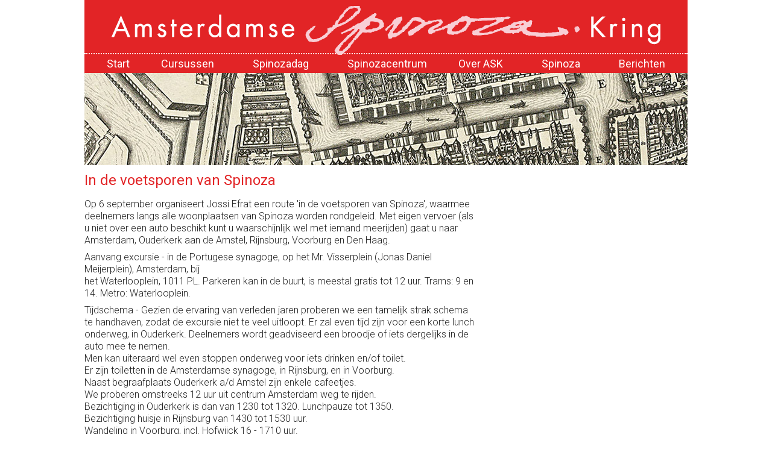

--- FILE ---
content_type: text/html; charset=utf-8
request_url: https://amsterdamsespinozakring.nl/archief/798-in-de-voetsporen-van-spinoza
body_size: 6010
content:
<!DOCTYPE html>
<html xmlns="http://www.w3.org/1999/html5" xml:lang="nl-nl" lang="nl-nl" dir="ltr" >
<!-- 
Site ontworpen en gerealiseerd door TastyMouse, www.tastymouse.com
-->
<head>
<meta charset="utf-8">
	<meta name="description" content="De Amsterdamse Spinoza Kring wil Benedict de Spinoza promoten als Boegbeeld van Amsterdam vanwege zijn filosofie die juist in onze tijd nog uiterst actueel is.">
	<meta name="generator" content="Joomla! - Open Source Content Management">
	<title>In de voetsporen van Spinoza - Amsterdamse Spinoza Kring</title>
	<link href="/templates/ask-4/favicon.ico" rel="icon" type="image/vnd.microsoft.icon">
<link href="/media/plg_system_jcemediabox/css/jcemediabox.min.css?7d30aa8b30a57b85d658fcd54426884a" rel="stylesheet">
	<link href="/media/plg_system_jcepro/site/css/content.min.css?86aa0286b6232c4a5b58f892ce080277" rel="stylesheet">
	<link href="/modules/mod_maximenuck/themes/custom/css/maximenuck_maximenuck200.css" rel="stylesheet">
<script type="application/json" class="joomla-script-options new">{"system.paths":{"root":"","rootFull":"https:\/\/amsterdamsespinozakring.nl\/","base":"","baseFull":"https:\/\/amsterdamsespinozakring.nl\/"},"csrf.token":"d70b32365e9046fdf8d5076b06c80d23"}</script>
	<script src="/media/system/js/core.min.js?a3d8f8"></script>
	<script src="/media/vendor/webcomponentsjs/js/webcomponents-bundle.min.js?2.8.0" nomodule defer></script>
	<script src="/media/system/js/joomla-hidden-mail.min.js?80d9c7" type="module"></script>
	<script src="/media/vendor/jquery/js/jquery.min.js?3.7.1"></script>
	<script src="/media/legacy/js/jquery-noconflict.min.js?504da4"></script>
	<script src="/media/mod_menu/js/menu.min.js?2b6343" type="module"></script>
	<script src="/media/plg_system_jcemediabox/js/jcemediabox.min.js?7d30aa8b30a57b85d658fcd54426884a"></script>
	<script src="/modules/mod_maximenuck/assets/maximenuck.min.js?ver=10.1.11"></script>
	<script type="application/ld+json">{"@context":"https://schema.org","@graph":[{"@type":"Organization","@id":"https://amsterdamsespinozakring.nl/#/schema/Organization/base","name":"Amsterdamse Spinoza Kring","url":"https://amsterdamsespinozakring.nl/"},{"@type":"WebSite","@id":"https://amsterdamsespinozakring.nl/#/schema/WebSite/base","url":"https://amsterdamsespinozakring.nl/","name":"Amsterdamse Spinoza Kring","publisher":{"@id":"https://amsterdamsespinozakring.nl/#/schema/Organization/base"}},{"@type":"WebPage","@id":"https://amsterdamsespinozakring.nl/#/schema/WebPage/base","url":"https://amsterdamsespinozakring.nl/archief/798-in-de-voetsporen-van-spinoza","name":"In de voetsporen van Spinoza - Amsterdamse Spinoza Kring","description":"De Amsterdamse Spinoza Kring wil Benedict de Spinoza promoten als Boegbeeld van Amsterdam vanwege zijn filosofie die juist in onze tijd nog uiterst actueel is.","isPartOf":{"@id":"https://amsterdamsespinozakring.nl/#/schema/WebSite/base"},"about":{"@id":"https://amsterdamsespinozakring.nl/#/schema/Organization/base"},"inLanguage":"nl-NL"},{"@type":"Article","@id":"https://amsterdamsespinozakring.nl/#/schema/com_content/article/798","name":"In de voetsporen van Spinoza","headline":"In de voetsporen van Spinoza","inLanguage":"nl-NL","isPartOf":{"@id":"https://amsterdamsespinozakring.nl/#/schema/WebPage/base"}}]}</script>
	<script>jQuery(document).ready(function(){WfMediabox.init({"base":"\/","theme":"standard","width":"","height":"","lightbox":0,"shadowbox":0,"icons":1,"overlay":1,"overlay_opacity":0.8,"overlay_color":"#000000","transition_speed":500,"close":2,"labels":{"close":"PLG_SYSTEM_JCEMEDIABOX_LABEL_CLOSE","next":"PLG_SYSTEM_JCEMEDIABOX_LABEL_NEXT","previous":"PLG_SYSTEM_JCEMEDIABOX_LABEL_PREVIOUS","cancel":"PLG_SYSTEM_JCEMEDIABOX_LABEL_CANCEL","numbers":"PLG_SYSTEM_JCEMEDIABOX_LABEL_NUMBERS","numbers_count":"PLG_SYSTEM_JCEMEDIABOX_LABEL_NUMBERS_COUNT","download":"PLG_SYSTEM_JCEMEDIABOX_LABEL_DOWNLOAD"},"swipe":true,"expand_on_click":true});});</script>
	<script>jQuery(document).ready(function(){new Maximenuck('#maximenuck200', {fxtransition : 'linear',dureeIn : 0,dureeOut : 500,menuID : 'maximenuck200',testoverflow : '0',orientation : 'horizontal',behavior : 'mouseover',opentype : 'open',fxdirection : 'normal',directionoffset1 : '30',directionoffset2 : '30',showactivesubitems : '0',ismobile : 0,menuposition : '0',effecttype : 'dropdown',topfixedeffect : '1',topfixedoffset : '',topfixedoffsetboth : '0',clickclose : '0',closeclickoutside : '0',clicktoggler : '0',fxduration : 500});});</script>

<meta name="viewport" content="width=device-width, initial-scale=1.0">
<link href="https://fonts.googleapis.com/css?family=Roboto:300,400" rel="stylesheet">
<link rel="stylesheet" href="/templates/ask-4/css/template.css" type="text/css" />
<link rel="stylesheet" href="/templates/ask-4/css/menu.css" type="text/css" />
</head>

<body>
<div id="centreren">
<div id="kop">
<div class="moduletable ">
        
<div id="mod-custom20" class="mod-custom custom">
    <p><a href="/../"><img src="/images/lay-out/ASK-logo-910.png" width="910" height="81" alt="ASK logo" /></a></p></div>
</div>
 
</div> <!--kop-->
<div id="subkop1">
<div class="moduletable ">
        <!-- debut Maximenu CK -->
	<div class="maximenuckh ltr" id="maximenuck200" style="z-index:10;">
			<label for="maximenuck200-maximenumobiletogglerck" class="maximenumobiletogglericonck" style="display:none;">&#x2261;</label><a href="#" class="maximenuck-toggler-anchor" aria-label="Open menu" >Open menu</a><input id="maximenuck200-maximenumobiletogglerck" class="maximenumobiletogglerck" type="checkbox" style="display:none;"/>			<ul class=" maximenuck">
				<li data-level="1" class="maximenuck item21 first level1 " style="z-index : 12000;" ><a  data-hover="Start" class="maximenuck " href="/" data-align="top"><span class="titreck"  data-hover="Start"><span class="titreck-text"><span class="titreck-title">Start</span></span></span></a>
		</li><li data-level="1" class="maximenuck item36 parent level1 " style="z-index : 11999;" ><a aria-haspopup="true"  data-hover="Cursussen" class="maximenuck " href="/cursussen" data-align="top"><span class="titreck"  data-hover="Cursussen"><span class="titreck-text"><span class="titreck-title">Cursussen</span></span></span></a>
	<div class="floatck" style=""><div class="maxidrop-main" style=""><div class="maximenuck2 first " >
	<ul class="maximenuck2"><li data-level="2" class="maximenuck item638 first level2 " style="z-index : 11998;" ><a  data-hover="Cursussen" class="maximenuck " href="/cursussen/overzicht" data-align="top"><span class="titreck"  data-hover="Cursussen"><span class="titreck-text"><span class="titreck-title">Cursussen</span></span></span></a>
		</li><li data-level="2" class="maximenuck item37 level2 " style="z-index : 11997;" ><a  data-hover="Introductiecursus" class="maximenuck " href="/cursussen/introductiecursus" data-align="top"><span class="titreck"  data-hover="Introductiecursus"><span class="titreck-text"><span class="titreck-title">Introductiecursus</span></span></span></a>
		</li><li data-level="2" class="maximenuck item38 level2 " style="z-index : 11996;" ><a  data-hover="Studiegroepen" class="maximenuck " href="/cursussen/studiegroepen" data-align="top"><span class="titreck"  data-hover="Studiegroepen"><span class="titreck-text"><span class="titreck-title">Studiegroepen</span></span></span></a>
		</li><li data-level="2" class="maximenuck item543 last level2 " style="z-index : 11995;" ><a  data-hover="Docenten en begeleiders" class="maximenuck " href="/cursussen/docenten-en-begeleiders" data-align="top"><span class="titreck"  data-hover="Docenten en begeleiders"><span class="titreck-text"><span class="titreck-title">Docenten en begeleiders</span></span></span></a>
	</li>
	</ul>
	</div></div></div>
	</li><li data-level="1" class="maximenuck item58 parent level1 " style="z-index : 11994;" ><a aria-haspopup="true"  data-hover="Spinozadag" class="maximenuck " href="/spinozadag" data-align="top"><span class="titreck"  data-hover="Spinozadag"><span class="titreck-text"><span class="titreck-title">Spinozadag</span></span></span></a>
	<div class="floatck" style=""><div class="maxidrop-main" style=""><div class="maximenuck2 first " >
	<ul class="maximenuck2"><li data-level="2" class="maximenuck item1987 first level2 " style="z-index : 11993;" ><a  data-hover="2025" class="maximenuck " href="/spinozadag/2025" data-align="top"><span class="titreck"  data-hover="2025"><span class="titreck-text"><span class="titreck-title">2025</span></span></span></a>
		</li><li data-level="2" class="maximenuck item1872 level2 " style="z-index : 11992;" ><a  data-hover="2024" class="maximenuck " href="/spinozadag/2024" data-align="top"><span class="titreck"  data-hover="2024"><span class="titreck-text"><span class="titreck-title">2024</span></span></span></a>
		</li><li data-level="2" class="maximenuck item1783 level2 " style="z-index : 11991;" ><a  data-hover="2023" class="maximenuck " href="/spinozadag/2023" data-align="top"><span class="titreck"  data-hover="2023"><span class="titreck-text"><span class="titreck-title">2023</span></span></span></a>
		</li><li data-level="2" class="maximenuck item1557 level2 " style="z-index : 11990;" ><a  data-hover="2022" class="maximenuck " href="/spinozadag/2022" data-align="top"><span class="titreck"  data-hover="2022"><span class="titreck-text"><span class="titreck-title">2022</span></span></span></a>
		</li><li data-level="2" class="maximenuck item1356 level2 " style="z-index : 11989;" ><a  data-hover="2021" class="maximenuck " href="/spinozadag/2021" data-align="top"><span class="titreck"  data-hover="2021"><span class="titreck-text"><span class="titreck-title">2021</span></span></span></a>
		</li><li data-level="2" class="maximenuck item1178 level2 " style="z-index : 11988;" ><a  data-hover="2020" class="maximenuck " href="/spinozadag/2020" data-align="top"><span class="titreck"  data-hover="2020"><span class="titreck-text"><span class="titreck-title">2020</span></span></span></a>
		</li><li data-level="2" class="maximenuck item1037 level2 " style="z-index : 11987;" ><a  data-hover="2019" class="maximenuck " href="/spinozadag/2019" data-align="top"><span class="titreck"  data-hover="2019"><span class="titreck-text"><span class="titreck-title">2019</span></span></span></a>
		</li><li data-level="2" class="maximenuck item829 level2 " style="z-index : 11986;" ><a  data-hover="2018" class="maximenuck " href="/spinozadag/2018" data-align="top"><span class="titreck"  data-hover="2018"><span class="titreck-text"><span class="titreck-title">2018</span></span></span></a>
		</li><li data-level="2" class="maximenuck item542 level2 " style="z-index : 11985;" ><a  data-hover="2017" class="maximenuck " href="/spinozadag/spinozadag-2017" data-align="top"><span class="titreck"  data-hover="2017"><span class="titreck-text"><span class="titreck-title">2017</span></span></span></a>
		</li><li data-level="2" class="maximenuck item437 level2 " style="z-index : 11984;" ><a  data-hover="2016" class="maximenuck " href="/spinozadag/spinozadag-2016" data-align="top"><span class="titreck"  data-hover="2016"><span class="titreck-text"><span class="titreck-title">2016</span></span></span></a>
		</li><li data-level="2" class="maximenuck item535 level2 " style="z-index : 11983;" ><a  data-hover="2015" class="maximenuck " href="/spinozadag/spinozadag-2015" data-align="top"><span class="titreck"  data-hover="2015"><span class="titreck-text"><span class="titreck-title">2015</span></span></span></a>
		</li><li data-level="2" class="maximenuck item534 level2 " style="z-index : 11982;" ><a  data-hover="2014" class="maximenuck " href="/spinozadag/spinozadag-2014" data-align="top"><span class="titreck"  data-hover="2014"><span class="titreck-text"><span class="titreck-title">2014</span></span></span></a>
		</li><li data-level="2" class="maximenuck item536 level2 " style="z-index : 11981;" ><a  data-hover="2013" class="maximenuck " href="/spinozadag/spinozadag-2013" data-align="top"><span class="titreck"  data-hover="2013"><span class="titreck-text"><span class="titreck-title">2013</span></span></span></a>
		</li><li data-level="2" class="maximenuck item537 level2 " style="z-index : 11980;" ><a  data-hover="2012" class="maximenuck " href="/spinozadag/spinozadag-2012" data-align="top"><span class="titreck"  data-hover="2012"><span class="titreck-text"><span class="titreck-title">2012</span></span></span></a>
		</li><li data-level="2" class="maximenuck item538 level2 " style="z-index : 11979;" ><a  data-hover="2011" class="maximenuck " href="/spinozadag/spinozadag-2011" data-align="top"><span class="titreck"  data-hover="2011"><span class="titreck-text"><span class="titreck-title">2011</span></span></span></a>
		</li><li data-level="2" class="maximenuck item539 level2 " style="z-index : 11978;" ><a  data-hover="2010" class="maximenuck " href="/spinozadag/spinozadag-2010" data-align="top"><span class="titreck"  data-hover="2010"><span class="titreck-text"><span class="titreck-title">2010</span></span></span></a>
		</li><li data-level="2" class="maximenuck item540 level2 " style="z-index : 11977;" ><a  data-hover="2009" class="maximenuck " href="/spinozadag/spinozadag-2009" data-align="top"><span class="titreck"  data-hover="2009"><span class="titreck-text"><span class="titreck-title">2009</span></span></span></a>
		</li><li data-level="2" class="maximenuck item541 last level2 " style="z-index : 11976;" ><a  data-hover="2008" class="maximenuck " href="/spinozadag/spinozadag-2019" data-align="top"><span class="titreck"  data-hover="2008"><span class="titreck-text"><span class="titreck-title">2008</span></span></span></a>
	</li>
	</ul>
	</div></div></div>
	</li><li data-level="1" class="maximenuck item39 level1 " style="z-index : 11975;" ><a  data-hover="Spinozacentrum" class="maximenuck " href="/spinozacentrum" data-align="top"><span class="titreck"  data-hover="Spinozacentrum"><span class="titreck-text"><span class="titreck-title">Spinozacentrum</span></span></span></a>
		</li><li data-level="1" class="maximenuck item22 parent level1 " style="z-index : 11974;" ><a aria-haspopup="true"  data-hover="Over ASK" class="maximenuck " href="/over-ask" data-align="top"><span class="titreck"  data-hover="Over ASK"><span class="titreck-text"><span class="titreck-title">Over ASK</span></span></span></a>
	<div class="floatck" style=""><div class="maxidrop-main" style=""><div class="maximenuck2 first " >
	<ul class="maximenuck2"><li data-level="2" class="maximenuck item643 first level2 " style="z-index : 11973;" ><a  data-hover="Over ASK" class="maximenuck " href="/over-ask/over-ask-2" data-align="top"><span class="titreck"  data-hover="Over ASK"><span class="titreck-text"><span class="titreck-title">Over ASK</span></span></span></a>
		</li><li data-level="2" class="maximenuck item828 level2 " style="z-index : 11972;" ><a  data-hover="Word vriend" class="maximenuck " href="/over-ask/word-vriend" data-align="top"><span class="titreck"  data-hover="Word vriend"><span class="titreck-text"><span class="titreck-title">Word vriend</span></span></span></a>
		</li><li data-level="2" class="maximenuck item34 level2 " style="z-index : 11971;" ><a  data-hover="Donaties" class="maximenuck " href="/over-ask/donaties" data-align="top"><span class="titreck"  data-hover="Donaties"><span class="titreck-text"><span class="titreck-title">Donaties</span></span></span></a>
		</li><li data-level="2" class="maximenuck item186 last level2 " style="z-index : 11970;" ><a  data-hover="ANBI" class="maximenuck " href="/over-ask/anbi" data-align="top"><span class="titreck"  data-hover="ANBI"><span class="titreck-text"><span class="titreck-title">ANBI</span></span></span></a>
	</li>
	</ul>
	</div></div></div>
	</li><li data-level="1" class="maximenuck item23 parent level1 " style="z-index : 11969;" ><a aria-haspopup="true"  data-hover="Spinoza" class="maximenuck " href="/spinoza" data-align="top"><span class="titreck"  data-hover="Spinoza"><span class="titreck-text"><span class="titreck-title">Spinoza</span></span></span></a>
	<div class="floatck" style=""><div class="maxidrop-main" style=""><div class="maximenuck2 first " >
	<ul class="maximenuck2"><li data-level="2" class="maximenuck item644 first level2 " style="z-index : 11968;" ><a  data-hover="Spinoza" class="maximenuck " href="/spinoza/spinoza" data-align="top"><span class="titreck"  data-hover="Spinoza"><span class="titreck-text"><span class="titreck-title">Spinoza</span></span></span></a>
		</li><li data-level="2" class="maximenuck item631 level2 " style="z-index : 11967;" ><a  data-hover="Leven" class="maximenuck " href="/spinoza/leven" data-align="top"><span class="titreck"  data-hover="Leven"><span class="titreck-text"><span class="titreck-title">Leven</span></span></span></a>
		</li><li data-level="2" class="maximenuck item632 level2 " style="z-index : 11966;" ><a  data-hover="Amsterdam" class="maximenuck " href="/spinoza/amsterdam" data-align="top"><span class="titreck"  data-hover="Amsterdam"><span class="titreck-text"><span class="titreck-title">Amsterdam</span></span></span></a>
		</li><li data-level="2" class="maximenuck item633 level2 " style="z-index : 11965;" ><a  data-hover="Invloed" class="maximenuck " href="/spinoza/invloed" data-align="top"><span class="titreck"  data-hover="Invloed"><span class="titreck-text"><span class="titreck-title">Invloed</span></span></span></a>
		</li><li data-level="2" class="maximenuck item637 level2 " style="z-index : 11964;" ><a  data-hover="Geschriften" class="maximenuck " href="/spinoza/geschriften" data-align="top"><span class="titreck"  data-hover="Geschriften"><span class="titreck-text"><span class="titreck-title">Geschriften</span></span></span></a>
		</li><li data-level="2" class="maximenuck item634 level2 " style="z-index : 11963;" ><a  data-hover="Vriendenkring" class="maximenuck " href="/spinoza/vriendenkring" data-align="top"><span class="titreck"  data-hover="Vriendenkring"><span class="titreck-text"><span class="titreck-title">Vriendenkring</span></span></span></a>
		</li><li data-level="2" class="maximenuck item635 level2 " style="z-index : 11962;" ><a  data-hover="Bibliografie" class="maximenuck " href="/spinoza/bibliografie" data-align="top"><span class="titreck"  data-hover="Bibliografie"><span class="titreck-text"><span class="titreck-title">Bibliografie</span></span></span></a>
		</li><li data-level="2" class="maximenuck item662 last level2 " style="z-index : 11961;" ><a  data-hover="Bibliotheek" class="maximenuck " href="/spinoza/bibliotheek" data-align="top"><span class="titreck"  data-hover="Bibliotheek"><span class="titreck-text"><span class="titreck-title">Bibliotheek</span></span></span></a>
	</li>
	</ul>
	</div></div></div>
	</li><li data-level="1" class="maximenuck item544 last level1 " style="z-index : 11960;" ><a  data-hover="Berichten" class="maximenuck " href="/berichten" data-align="top"><span class="titreck"  data-hover="Berichten"><span class="titreck-text"><span class="titreck-title">Berichten</span></span></span></a></li>            </ul>
    </div>
    <!-- fin maximenuCK -->
</div>
 
</div> <!--subkop1-->
<div id="subkop2">
<div class="moduletable ">
        
<div id="mod-custom85" class="mod-custom custom">
    <p><img src="/images/fotoboven/amsterdam-4.jpg" alt="amsterdam " width="1000" height="153" /></p></div>
</div>
 
<span class="lalala"></span>
</div> <!--subkop2-->
<div id="midden">
 
<div class="com-content-article item-page">
    <meta itemprop="inLanguage" content="nl-NL">
    
    
        <div class="page-header">
        <h1>
            In de voetsporen van Spinoza        </h1>
                            </div>
        
        
    
    
        
                                    <div class="com-content-article__body">
        <p>Op 6 september organiseert Jossi Efrat een route 'in de voetsporen van Spinoza', waarmee deelnemers langs alle woonplaatsen van Spinoza worden rondgeleid. Met eigen vervoer (als u niet over een auto beschikt kunt u waarschijnlijk wel met iemand meerijden) gaat u naar Amsterdam, Ouderkerk aan de Amstel, Rijnsburg, Voorburg en Den Haag.&nbsp; </p>
<p>Aanvang excursie - in de Portugese synagoge, op het Mr. Visserplein (Jonas Daniel Meijerplein), Amsterdam, bij<br />het Waterlooplein, 1011 PL. Parkeren kan in de buurt, is meestal gratis tot 12 uur. Trams: 9 en 14. Metro: Waterlooplein.</p>
<p>Tijdschema - Gezien de ervaring van verleden jaren proberen we een tamelijk strak schema te handhaven, zodat de excursie niet te veel uitloopt. Er zal even tijd zijn voor een korte lunch onderweg, in Ouderkerk. Deelnemers wordt geadviseerd een broodje of iets dergelijks in de auto mee te nemen.<br />Men kan uiteraard wel even stoppen onderweg voor iets drinken en/of toilet.<br />Er zijn toiletten in de Amsterdamse synagoge, in Rijnsburg, en in Voorburg.<br />Naast begraafplaats Ouderkerk a/d Amstel zijn enkele cafeetjes.<br />We proberen omstreeks 12 uur uit centrum Amsterdam weg te rijden.<br />Bezichtiging in Ouderkerk is dan van 1230 tot 1320. Lunchpauze tot 1350.<br />Bezichtiging huisje in Rijnsburg van 1430 tot 1530 uur.<br />Wandeling in Voorburg, incl. Hofwijck 16 - 1710 uur.<br />Begin rondleiding in den Haag ca. 1730 uur. Einde excursie ca. 1830 - 19 uur.</p>
<p>Heren dienen in de synagoge en op de joodse begraafplaats een pet, hoed, of elk ander hoofddeksel te dragen. Voor dames is geen bijzondere kleding vereist.</p>
<p>Kosten - 20 euro p.p., dit is incl. een mapje met 15 kopiën van relevante oude plaatjes. Excl. entreegelden voor Portugese synagoge, Spinozahuis in Rijnsburg (gratis voor leden van de Spinoza-vereniging) en museum Hofwijck. Alle drie bezienswaardigheden zijn gratis voor houders van de Museumjaarkaart.</p>
<p>Jossi 030-70-700-49, 06-122-05-889, <joomla-hidden-mail  is-link="1" is-email="1" first="am9zc2llZnJhdA==" last="aG90bWFpbC5jb20=" text="am9zc2llZnJhdEBob3RtYWlsLmNvbQ==" base="" >Dit e-mailadres wordt beveiligd tegen spambots. JavaScript dient ingeschakeld te zijn om het te bekijken.</joomla-hidden-mail>:Aanmeldingen</p>
<p>Tijdens de excursie is niet genoeg tijd om diep in te gaan in de uitgebreide filosofie van Spinoza. Wel zal in de synagoge aandacht worden besteed aan hoeverre Spinoza's brede orthodox-joodse opleiding in zekere mate invloed had op zijn latere opvattingen.</p>    </div>

                                        
                                                            </div>

 
</div> <!--midden-->
<div id="rechts"></div> 
<!-- rechts -->
<div id="voet">
<div id="voetpad">
<div class="moduletable voetmenu">
        <ul id="voetnav" class="mod-menu mod-list nav ">
<li class="nav-item item-827"><a href="/word-vriend" >word vriend !</a></li><li class="nav-item item-545"><a href="/doelstelling" >doelstelling</a></li><li class="nav-item item-546"><a href="/contact-footer" >contact</a></li><li class="nav-item item-547"><a href="/anbi-status" >anbi</a></li><li class="nav-item item-548"><a href="/donaties" >donaties</a></li></ul>
</div>
<div class="moduletable brief">
            <h3 >Aanmelden nieuwsbrief</h3>        
<div id="mod-custom176" class="mod-custom custom">
    <form accept-charset="utf-8" action="https://amsterdamse-spinoza-kring.email-provider.nl/subscribe/post/index.php" method="post" class="form-6ieomgyd9n"><input name="next" type="hidden" value="https://amsterdamsespinozakring.nl/nieuwsbrief-ask" /> <input name="a" type="hidden" value="bum0puemdr" /> <input name="l" type="hidden" value="6ieomgyd9n" /> <label for="id-m2E3m8S8rr">E-mailadres&nbsp;*</label> <input name="m2E3m8S8rr" required="" type="email" id="id-m2E3m8S8rr" /> <label for="id-yT4tNXizV3">Voornaam</label> <input name="yT4tNXizV3" type="text" id="id-yT4tNXizV3" /> <label for="id-eYLcGIdGzh">Achternaam</label> <input name="eYLcGIdGzh" type="text" id="id-eYLcGIdGzh" /> <input autocomplete="new-password" name="email" type="email" id="email" style="position: absolute; top: -9999px; left: -9999px;" placeholder="Your e-mail here" /> <input type="submit" value="Aanmelden" /></form>
<style>
	/* these classes can be used to style the form */
	.form-6ieomgyd9n {}

	.form-6ieomgyd9n label {
		display: block;
		padding: .4em 0 .1em 0;
	}

	.form-6ieomgyd9n fieldset {
		border: 0;
	}

	.form-6ieomgyd9n fieldset label {
		display: inline;
		padding: 0 0 0 .1em;
	}

	.form-6ieomgyd9n input[type=text],
	.form-6ieomgyd9n input[type=email],
	.form-6ieomgyd9n input[type=number] {}

	.form-6ieomgyd9n input[type=submit] {
		margin-top: .3em;
	}

	/* client side validation */
	.form-6ieomgyd9n input:invalid {
		border: 2px dashed red;
	}

	.form-6ieomgyd9n input:invalid:required {
		border: 2px solid #ccc;
	}

	.form-6ieomgyd9n input:valid {
		border: 0px solid #ccc;
	}
</style></div>
</div>
<div class="moduletable letop">
        
<div id="mod-custom178" class="mod-custom custom">
    <p>Check na aanmelding ook regelmatig de map 'ongewenst' of 'spam'. Nieuwsbrieven gericht aan gmail adressen komen vaak daarin terecht. Voor een goede ontvangst voegt u info@amsterdamsespinozakring.nl&nbsp;toe aan uw adresboek.</p></div>
</div>
<div class="moduletable extra">
        
<div id="mod-custom100" class="mod-custom custom">
    <p><a href="/archief">archief</a><br /><a href="/contact-footer/1-website">colofon</a><br /><a href="/over-ask/36-links/89-links">links</a></p></div>
</div>
<div class="moduletable footer">
        
<div id="mod-custom33" class="mod-custom custom">
    <p align="center">Amsterdamse Spinoza Kring • St Antoniesbreestraat 69&nbsp;• 1011 HB Amsterdam •&nbsp;075 6706298 voorzitter •&nbsp;<joomla-hidden-mail  is-link="1" is-email="1" first="aW5mbw==" last="YW1zdGVyZGFtc2VzcGlub3pha3Jpbmcubmw=" text="aW5mb0BhbXN0ZXJkYW1zZXNwaW5vemFrcmluZy5ubA==" base="" >Dit e-mailadres wordt beveiligd tegen spambots. JavaScript dient ingeschakeld te zijn om het te bekijken.</joomla-hidden-mail></p></div>
</div>

</div> <!--voetpad-->
</div> <!--voet-->
</div> <!--centreren-->
</body>
</html>

--- FILE ---
content_type: text/css
request_url: https://amsterdamsespinozakring.nl/modules/mod_maximenuck/themes/custom/css/maximenuck_maximenuck200.css
body_size: 3895
content:
div#maximenuck200 .titreck-text {
	flex: 1;
}

div#maximenuck200 .maximenuck.rolloveritem  img {
	display: none !important;
}

.ckclr {clear:both;visibility : hidden;}



/*---------------------------------------------
---	 	menu container						---
----------------------------------------------*/

/* menu */
div#maximenuck200 {
	font-size:14px;
	line-height:21px;
	/*text-align:left;*/
	zoom:1;
}

/* container style */
div#maximenuck200 ul.maximenuck {
	clear:both;
    position : relative;
    z-index:999;
    overflow: visible !important;
    display: block !important;
    float: none !important;
    visibility: visible !important;
	opacity: 1 !important;
    list-style:none;
	/*padding: 0;*/
    margin:0 auto;
    zoom:1;
	filter: none;
}

div#maximenuck200 ul.maximenuck:after {
    content: " ";
    display: block;
    height: 0;
    clear: both;
    visibility: hidden;
    font-size: 0;
}

/*---------------------------------------------
---	 	Root items - level 1				---
----------------------------------------------*/

div#maximenuck200 ul.maximenuck li.maximenuck.level1 {
	display: inline-block;
    float: none;
    position:static;
    /*padding : 0;
    margin : 0;*/
    list-style : none;
    text-align:center;
    cursor: pointer;
	filter: none;
}

/** IE 7 only **/
*+html div#maximenuck200 ul.maximenuck li.maximenuck.level1 {
	display: inline !important;
}

/* vertical menu */
div#maximenuck200.maximenuckv ul.maximenuck li.maximenuck.level1 {
	display: block !important;
	/*margin: 0;
	padding: 0;*/
	text-align: left;
}

div#maximenuck200 ul.maximenuck li.maximenuck.level1:hover,
div#maximenuck200 ul.maximenuck li.maximenuck.level1.active {

}

div#maximenuck200 ul.maximenuck li.maximenuck.level1 > a,
div#maximenuck200 ul.maximenuck li.maximenuck.level1 > span.separator,
div#maximenuck200 ul.maximenuck li.maximenuck.level1 > span.nav-header {
	display:block;
    float : none;
    float : left;
    position:relative;
	text-decoration:none;
    outline : none;
    /*border : none;*/
    white-space: nowrap;
	filter: none;
}

/* parent item on mouseover (if subemnus exists) */
div#maximenuck200 ul.maximenuck li.maximenuck.level1.parent:hover,
div#maximenuck200 ul.maximenuck li.maximenuck.level1.parent:hover {

}

/* item color on mouseover */
div#maximenuck200 ul.maximenuck li.maximenuck.level1:hover > a span.titreck,
div#maximenuck200 ul.maximenuck li.maximenuck.level1.active > a span.titreck,
div#maximenuck200 ul.maximenuck li.maximenuck.level1:hover > span.separator,
div#maximenuck200 ul.maximenuck li.maximenuck.level1.active > span.separator,
div#maximenuck200 ul.maximenuck li.maximenuck.level1:hover > span.nav-header,
div#maximenuck200 ul.maximenuck li.maximenuck.level1.active > span.nav-header {

}

div#maximenuck200.maximenuckh ul.maximenuck li.level1.parent > a,
div#maximenuck200.maximenuckh ul.maximenuck li.level1.parent > span.separator,
div#maximenuck200.maximenuckh ul.maximenuck li.level1.parent > span.nav-header {
	padding-right: 12px;
}

/* arrow image for parent item */
div#maximenuck200 ul.maximenuck li.level1.parent > a:after,
div#maximenuck200 ul.maximenuck li.level1.parent > span.separator:after,
div#maximenuck200 ul.maximenuck li.level1.parent > span.nav-header:after {
	content: "";
	display: block;
	position: absolute;
	width: 0; 
	height: 0; 
	border-style: solid;
	border-width: 7px 6px 0 6px;
	border-color: #000 transparent transparent transparent;
	top: 7px;
	right: 0px;
}

div#maximenuck200 ul.maximenuck li.level1.parent:hover > a:after,
div#maximenuck200 ul.maximenuck li.level1.parent:hover > span.separator:after,
div#maximenuck200 ul.maximenuck li.level1.parent:hover > span.nav-header:after {

}

/* vertical menu */
div#maximenuck200.maximenuckv ul.maximenuck li.level1.parent > a:after,
div#maximenuck200.maximenuckv ul.maximenuck li.level1.parent > span.separator:after,
div#maximenuck200.maximenuckv ul.maximenuck li.level1.parent > span.nav-header:after {
	display: inline-block;
	content: "";
	width: 0;
	height: 0;
	border-style: solid;
	border-width: 6px 0 6px 7px;
	border-color: transparent transparent transparent #000;
	margin: 3px 10px 3px 0;
	position: absolute;
	right: 3px;
	top: 3px;
}

/* arrow image for submenu parent item */
div#maximenuck200 ul.maximenuck li.level1.parent li.parent > a:after,
div#maximenuck200 ul.maximenuck li.level1.parent li.parent > span.separator:after,
div#maximenuck200 ul.maximenuck li.level1.parent li.parent > span.nav-header:after,
div#maximenuck200 ul.maximenuck li.maximenuck ul.maximenuck2 li.parent > a:after,
div#maximenuck200 ul.maximenuck li.maximenuck ul.maximenuck2 li.parent > a:after {
	display: inline-block;
	content: "";
	width: 0;
	height: 0;
	border-style: solid;
	border-width: 6px 0 6px 7px;
	border-color: transparent transparent transparent #007bff;
	margin: 0 3px;
	position: absolute;
	right: 3px;
	top: 2px;
}

/* styles for right position */
div#maximenuck200 ul.maximenuck li.maximenuck.level1.align_right,
div#maximenuck200 ul.maximenuck li.maximenuck.level1.menu_right,
div#maximenuck200 ul.maximenuck li.align_right,
div#maximenuck200 ul.maximenuck li.menu_right {
	float:right !important;
	margin-right:0px !important;
}

div#maximenuck200 ul.maximenuck li.align_right:not(.fullwidth) div.floatck,
div#maximenuck200 ul.maximenuck li:not(.fullwidth) div.floatck.fixRight {
	left:auto;
	right:0px;
	top:auto;
}


/* arrow image for submenu parent item to open left */
div#maximenuck200 ul.maximenuck li.level1.parent div.floatck.fixRight li.parent > a:after,
div#maximenuck200 ul.maximenuck li.level1.parent div.floatck.fixRight li.parent > span.separator:after,
div#maximenuck200 ul.maximenuck li.level1.parent div.floatck.fixRight li.parent > span.nav-header:after,
div#maximenuck200 ul.maximenuck li.level1.parent.menu_right li.parent > a:after,
div#maximenuck200 ul.maximenuck li.level1.parent.menu_right li.parent > span.separator:after,
div#maximenuck200 ul.maximenuck li.level1.parent.menu_right li.parent > span.nav-header:after {
	border-color: transparent #007bff transparent transparent;
	border-width: 6px 7px 6px 0;
}

/* margin for right elements that rolls to the left */
div#maximenuck200 ul.maximenuck li.maximenuck div.floatck div.floatck.fixRight,
div#maximenuck200 ul.maximenuck li.level1.parent.menu_right div.floatck div.floatck  {
    margin-right : 180px;
}

div#maximenuck200 ul.maximenuck li div.floatck.fixRight{

}


/*---------------------------------------------
---	 	Sublevel items - level 2 to n		---
----------------------------------------------*/

div#maximenuck200 ul.maximenuck li div.floatck ul.maximenuck2,
div#maximenuck200 ul.maximenuck2 {
    z-index:11000;
    clear:left;
    text-align : left;
    background : transparent;
    margin : 0 !important;
    padding : 0 !important;
    border : none !important;
    box-shadow: none !important;
    width : 100%; /* important for Chrome and Safari compatibility */
    position: static !important;
    overflow: visible !important;
    display: block !important;
    float: none !important;
    visibility: visible !important;
}

div#maximenuck200 ul.maximenuck li ul.maximenuck2 li.maximenuck,
div#maximenuck200 ul.maximenuck2 li.maximenuck {
	text-align : left;
    z-index : 11001;
    /*padding:0;*/
	position:static;
	float:none !important;
    list-style : none;
	display: block;
}

div#maximenuck200 ul.maximenuck li ul.maximenuck2 li.maximenuck:hover,
div#maximenuck200 ul.maximenuck2 li.maximenuck:hover {
}

/* all links styles */
div#maximenuck200 ul.maximenuck li.maximenuck a,
div#maximenuck200 ul.maximenuck li.maximenuck span.separator,
div#maximenuck200 ul.maximenuck li.maximenuck span.nav-header,
div#maximenuck200 ul.maximenuck2 a,
div#maximenuck200 ul.maximenuck2 li.maximenuck span.separator,
div#maximenuck200 ul.maximenuck2 li.maximenuck span.nav-header {
	display: block;
    float : none !important;
    float : left;
    position:relative;
	text-decoration:none;
    outline : none;
    white-space: normal;
	filter: none;
}

/* submenu link */
div#maximenuck200 ul.maximenuck li.maximenuck ul.maximenuck2 li a,
div#maximenuck200 ul.maximenuck2 li a {

}

div#maximenuck200 ul.maximenuck li.maximenuck ul.maximenuck2 a,
div#maximenuck200 ul.maximenuck2 a {
	display: block;
}

div#maximenuck200 ul.maximenuck li.maximenuck ul.maximenuck2 li:hover > a,
div#maximenuck200 ul.maximenuck li.maximenuck ul.maximenuck2 li:hover > h2 a,
div#maximenuck200 ul.maximenuck li.maximenuck ul.maximenuck2 li:hover > h3 a,
div#maximenuck200 ul.maximenuck li.maximenuck ul.maximenuck2 li.active > a,
div#maximenuck200 ul.maximenuck2 li:hover > a,
div#maximenuck200 ul.maximenuck2 li:hover > h2 a,
div#maximenuck200 ul.maximenuck2 li:hover > h3 a,
div#maximenuck200 ul.maximenuck2 li.active > a{

}


/* link image style */
div#maximenuck200 li.maximenuck > a img {
    margin : 3px;
    border : none;
}

/* img style without link (in separator) */
div#maximenuck200 li.maximenuck img {
    border : none;
}

/* item title */
div#maximenuck200 span.titreck {
	text-decoration : none;
	/*min-height : 17px;*/
	float : none !important;
	float : left;
	margin: 0;
}

/* item description */
div#maximenuck200 span.descck {
	display : block;
	text-transform : none;
	font-size : 10px;
	text-decoration : none;
	min-height : 12px;
	line-height : 12px;
	float : none !important;
	float : left;
}

/*--------------------------------------------
---		Submenus						------
---------------------------------------------*/

/* submenus container */
div#maximenuck200 div.floatck {
	position : absolute;
	display: none;
	padding : 0;
    margin : 0;
	/*width : 180px;*/ /* default width */
	text-align:left;
	width: auto;
	z-index:9999;
	cursor: auto;
}

div#maximenuck200 div.maxidrop-main {
	width : 180px; /* default width */
	display: flex;
	flex-wrap: wrap;
}

/* vertical menu */
div#maximenuck200.maximenuckv div.floatck {
	margin : -39px 0 0 90%;
}

div#maximenuck200 .maxipushdownck div.floatck {
	margin: 0;
}

/* child blocks position (from level2 to n) */
div#maximenuck200 ul.maximenuck li.maximenuck div.floatck div.floatck {
    margin : -30px 0 0 180px; /* default sub submenu position */
}

/**
** Show/hide sub menu if javascript is off - horizontal style
**/
div#maximenuck200 ul.maximenuck li:hover:not(.maximenuckanimation) div.floatck div.floatck, div#maximenuck200 ul.maximenuck li:hover:not(.maximenuckanimation) div.floatck:hover div.floatck div.floatck, div#maximenuck200 ul.maximenuck li:hover:not(.maximenuckanimation) div.floatck:hover div.floatck:hover div.floatck div.floatck {
	display: none;
}

div#maximenuck200 ul.maximenuck li.maximenuck:hover > div.floatck, div#maximenuck200 ul.maximenuck li.maximenuck:hover > div.floatck li.maximenuck:hover > div.floatck, div#maximenuck200 ul.maximenuck li.maximenuck:hover>  div.floatck li.maximenuck:hover > div.floatck li.maximenuck:hover > div.floatck, div#maximenuck200 ul.maximenuck li.maximenuck:hover > div.floatck li.maximenuck:hover > div.floatck li.maximenuck:hover > div.floatck li.maximenuck:hover > div.floatck {
	display: block;
}

div#maximenuck200 div.maximenuck_mod ul {
	display: block;
}

/*---------------------------------------------
---	 	Columns management					---
----------------------------------------------*/

div#maximenuck200 ul.maximenuck li div.floatck div.maximenuck2,
div#maximenuck200 .maxipushdownck div.floatck div.maximenuck2 {
	/*width : 180px;*/ /* default width */
	margin: 0;
	padding: 0;
	flex: 0 1 auto;
	width: 100%;
}

/* allow auto fill if no column created, default behavior */
/*
div#maximenuck200 ul.maximenuck li div.floatck div.maximenuck2:not([style]) {
    flex: 1 1 auto;
}
*/


/* h2 title */
div#maximenuck200 ul.maximenuck li.maximenuck ul.maximenuck2 h2 a,
div#maximenuck200 ul.maximenuck li.maximenuck ul.maximenuck2 h2 span.separator,
div#maximenuck200 ul.maximenuck2 h2 a,
div#maximenuck200 ul.maximenuck2 h2 span.separator {
	font-size:21px;
	font-weight:400;
	letter-spacing:-1px;
	margin:7px 0 14px 0;
	padding-bottom:14px;
	line-height:21px;
	text-align:left;
}

/* h3 title */
div#maximenuck200 ul.maximenuck li.maximenuck ul.maximenuck2 h3 a,
div#maximenuck200 ul.maximenuck li.maximenuck ul.maximenuck2 h3 span.separator,
div#maximenuck200 ul.maximenuck2 h3 a,
div#maximenuck200 ul.maximenuck2 h3 span.separator {
	font-size:14px;
	margin:7px 0 14px 0;
	padding-bottom:7px;
	line-height:21px;
	text-align:left;
}

/* paragraph */
div#maximenuck200 ul.maximenuck li ul.maximenuck2 li p,
div#maximenuck200 ul.maximenuck2 li p {
	line-height:18px;
	margin:0 0 10px 0;
	font-size:12px;
	text-align:left;
}




/* image shadow with specific class */
div#maximenuck200 .imgshadow { /* Better style on light background */
	background:#FFFFFF !important;
	padding:4px;
	border:1px solid #777777;
	margin-top:5px;
	-moz-box-shadow:0px 0px 5px #666666;
	-webkit-box-shadow:0px 0px 5px #666666;
	box-shadow:0px 0px 5px #666666;
}

/* blackbox style */
div#maximenuck200 ul.maximenuck li ul.maximenuck2 li.blackbox,
div#maximenuck200 ul.maximenuck2 li.blackbox {
	background-color:#333333 !important;
	color: #eeeeee;
	text-shadow: 1px 1px 1px #000;
	padding:4px 6px 4px 6px !important;
	margin: 0px 4px 4px 4px !important;
	-moz-border-radius: 5px;
    -webkit-border-radius: 5px;
    border-radius: 5px;
	-webkit-box-shadow:inset 0 0 3px #000000;
	-moz-box-shadow:inset 0 0 3px #000000;
	box-shadow:inset 0 0 3px #000000;
}

div#maximenuck200 ul.maximenuck li ul.maximenuck2 li.blackbox:hover,
div#maximenuck200 ul.maximenuck2 li.blackbox:hover {
	background-color:#333333 !important;
}

div#maximenuck200 ul.maximenuck li ul.maximenuck2 li.blackbox a,
div#maximenuck200 ul.maximenuck2 li.blackbox a {
	color: #fff;
	text-shadow: 1px 1px 1px #000;
	display: inline !important;
}

div#maximenuck200 ul.maximenuck li ul.maximenuck2 li.blackbox:hover > a,
div#maximenuck200 ul.maximenuck2 li.blackbox:hover > a{
	text-decoration: underline;
}

/* greybox style */
div#maximenuck200 ul.maximenuck li ul.maximenuck2 li.greybox,
div#maximenuck200 ul.maximenuck2 li.greybox {
	background:#f0f0f0 !important;
	border:1px solid #bbbbbb;
	padding: 4px 6px 4px 6px !important;
	margin: 0px 4px 4px 4px !important;
	-moz-border-radius: 5px;
    -webkit-border-radius: 5px;
    -khtml-border-radius: 5px;
    border-radius: 5px;
}

div#maximenuck200 ul.maximenuck li ul.maximenuck2 li.greybox:hover,
div#maximenuck200 ul.maximenuck2 li.greybox:hover {
	background:#ffffff !important;
	border:1px solid #aaaaaa;
}

/* create new row with flexbox */
div#maximenuck200 .ck-column-break {
    flex-basis: 100%;
    height: 0;
}


/*---------------------------------------------
---	 	Module in submenus					---
----------------------------------------------*/

/* module title */
div#maximenuck200 ul.maximenuck div.maximenuck_mod > div > h3,
div#maximenuck200 ul.maximenuck2 div.maximenuck_mod > div > h3 {
    width : 100%;
    font-weight : bold;
	font-size: 16px;
}

div#maximenuck200 div.maximenuck_mod {
    /*width : 100%;*/
    padding : 0;
    white-space : normal;
}

div#maximenuck200 div.maximenuck_mod div.moduletable {
    border : none;
    background : none;
}

div#maximenuck200 div.maximenuck_mod  fieldset{
    width : 100%;
    padding : 0;
    margin : 0 auto;
    overflow : hidden;
    background : transparent;
    border : none;
}

div#maximenuck200 ul.maximenuck2 div.maximenuck_mod a {
    border : none;
    margin : 0;
    padding : 0;
    display : inline;
    background : transparent;
    font-weight : normal;
}

div#maximenuck200 ul.maximenuck2 div.maximenuck_mod a:hover {

}

div#maximenuck200 ul.maximenuck2 div.maximenuck_mod ul {
    margin : 0;
    padding : 0;
    width : 100%;
    background : none;
    border : none;
    text-align : left;
}

div#maximenuck200 ul.maximenuck2 div.maximenuck_mod li {
    margin : 0 0 0 15px;
    padding : 0;
    background : none;
    border : none;
    text-align : left;
    font-size : 11px;
    float : none;
    display : block;
    line-height : 20px;
    white-space : normal;
}

/* login module */
div#maximenuck200 ul.maximenuck2 div.maximenuck_mod #form-login ul {
    left : 0;
    margin : 0;
    padding : 0;
    width : 100%;
}

div#maximenuck200 ul.maximenuck2 div.maximenuck_mod #form-login ul li {
    margin : 2px 0;
    padding : 0 5px;
    height : 20px;
    background : transparent;
}


/*---------------------------------------------
---	 	Fancy styles (floating cursor)		---
----------------------------------------------*/

div#maximenuck200 .maxiFancybackground {
	position: absolute;
    top : 0;
    list-style : none;
    padding: 0;
    margin: 0;
    border: none;
	z-index: -1;
	border-top: 1px solid #fff;
}

div#maximenuck200 .maxiFancybackground .maxiFancycenter {
    /*border-top: 1px solid #fff;*/
}



/*---------------------------------------------
---	 	Button to close on click			---
----------------------------------------------*/

div#maximenuck200 span.maxiclose {
    color: #fff;
}

/*---------------------------------------------
---	 Stop the dropdown                  ---
----------------------------------------------*/

div#maximenuck200 ul.maximenuck li.maximenuck.nodropdown div.floatck,
div#maximenuck200 ul.maximenuck li.maximenuck div.floatck li.maximenuck.nodropdown div.floatck,
div#maximenuck200 .maxipushdownck div.floatck div.floatck {
	position: static !important;
	background:  none;
	border: none;
	left: auto;
	margin: 3px;
	moz-box-shadow: none;
	-webkit-box-shadow: none;
	box-shadow: none;
	display: block !important;
}

div#maximenuck200 ul.maximenuck li.level1.parent ul.maximenuck2 li.maximenuck.nodropdown li.maximenuck,
div#maximenuck200 .maxipushdownck ul.maximenuck2 li.maximenuck.nodropdown li.maximenuck {
	background: none;
	text-indent: 5px;
}

div#maximenuck200 ul.maximenuck li.maximenuck.level1.parent ul.maximenuck2 li.maximenuck.parent.nodropdown > a,
div#maximenuck200 ul.maximenuck li.maximenuck.level1.parent ul.maximenuck2 li.maximenuck.parent.nodropdown > span.separator,
div#maximenuck200 .maxipushdownck ul.maximenuck2 li.maximenuck.parent.nodropdown > a,
div#maximenuck200 .maxipushdownck ul.maximenuck2 li.maximenuck.parent.nodropdown > span.separator {
	background:  none;
}

/* remove the arrow image for parent item */
div#maximenuck200 ul.maximenuck li.maximenuck.level1.parent ul.maximenuck2 li.parent.nodropdown > *:after,
div#maximenuck200 .maxipushdownck ul.maximenuck2 li.parent > *:after {
	display: none;
}

div#maximenuck200 li.maximenuck.nodropdown > div.floatck > div.maxidrop-main {
	width: auto;
}

/*---------------------------------------------
---	 Full width				                ---
----------------------------------------------*/

div#maximenuck200.maximenuckh li.fullwidth > div.floatck {
	margin: 0;
	padding: 0;
	width: auto !important;
	left: 0;
	right: 0;
}

div#maximenuck200.maximenuckv li.fullwidth > div.floatck {
	margin: 0;
	padding: 0;
	top: 0;
	bottom: 0;
	left: 100%;
	right: auto !important;
}

div#maximenuck200 li.fullwidth > div.floatck > div.maxidrop-main {
	width: auto !important;
}

div#maximenuck200.maximenuckv li.fullwidth > div.floatck > .maxidrop-main {
	height: 100%;
	overflow-y: auto;
}

/*---------------------------------------------
---	 Tabs					                ---
----------------------------------------------*/

div#maximenuck200 ul.maximenuck li.maximenucktab > div.floatck div.floatck {
	top: 0;
	bottom: 0;
	left: 180px;
	width: calc(100% - 180px);
	margin: 0;
	overflow: auto;
}@media screen and (max-width: 640px) {#maximenuck200 .maximenumobiletogglericonck {display: block !important;font-size: 33px !important;text-align: right !important;padding-top: 10px !important;}#maximenuck200 .maximenumobiletogglerck + ul.maximenuck {display: none !important;}#maximenuck200 .maximenumobiletogglerck:checked + ul.maximenuck {display: block !important;}div#maximenuck200 .maximenuck-toggler-anchor {display: block;}}
@media screen and (max-width: 640px) {div#maximenuck200 ul.maximenuck li.maximenuck.nomobileck, div#maximenuck200 .maxipushdownck ul.maximenuck2 li.maximenuck.nomobileck { display: none !important; }
	div#maximenuck200.maximenuckh {
        height: auto !important;
    }
	
	div#maximenuck200.maximenuckh li.maxiFancybackground {
		display: none !important;
	}

    div#maximenuck200.maximenuckh ul:not(.noresponsive) {
        height: auto !important;
        padding-left: 0 !important;
        /*padding-right: 0 !important;*/
    }

    div#maximenuck200.maximenuckh ul:not(.noresponsive) li {
        float :none !important;
        width: 100% !important;
		box-sizing: border-box;
        /*padding-right: 0 !important;*/
		padding-left: 0 !important;
		padding-right: 0 !important;
        margin-right: 0 !important;
    }

    div#maximenuck200.maximenuckh ul:not(.noresponsive) li > div.floatck {
        width: 100% !important;
		box-sizing: border-box;
		right: 0 !important;
		left: 0 !important;
		margin-left: 0 !important;
		position: relative !important;
		/*display: none;
		height: auto !important;*/
    }
	
	div#maximenuck200.maximenuckh ul:not(.noresponsive) li:hover > div.floatck {
		position: relative !important;
		margin-left: 0 !important;
    }

    div#maximenuck200.maximenuckh ul:not(.noresponsive) div.floatck div.maximenuck2 {
        width: 100% !important;
    }

    div#maximenuck200.maximenuckh ul:not(.noresponsive) div.floatck div.floatck {
        width: 100% !important;
        margin: 20px 0 0 0 !important;
    }
	
	div#maximenuck200.maximenuckh ul:not(.noresponsive) div.floatck div.maxidrop-main {
        width: 100% !important;
    }

    div#maximenuck200.maximenuckh ul:not(.noresponsive) li.maximenucklogo img {
        display: block !important;
        margin-left: auto !important;
        margin-right: auto !important;
        float: none !important;
    }
	
	
	/* for vertical menu  */
	div#maximenuck200.maximenuckv {
        height: auto !important;
    }
	
	div#maximenuck200.maximenuckh li.maxiFancybackground {
		display: none !important;
	}

    div#maximenuck200.maximenuckv ul:not(.noresponsive) {
        height: auto !important;
        padding-left: 0 !important;
        /*padding-right: 0 !important;*/
    }

    div#maximenuck200.maximenuckv ul:not(.noresponsive) li {
        float :none !important;
        width: 100% !important;
        /*padding-right: 0 !important;*/
		padding-left: 0 !important;
        margin-right: 0 !important;
    }

    div#maximenuck200.maximenuckv ul:not(.noresponsive) li > div.floatck {
        width: 100% !important;
		right: 0 !important;
		margin-left: 0 !important;
		margin-top: 0 !important;
		position: relative !important;
		left: 0 !important;
		/*display: none;
		height: auto !important;*/
    }
	
	div#maximenuck200.maximenuckv ul:not(.noresponsive) li:hover > div.floatck {
		position: relative !important;
		margin-left: 0 !important;
    }

    div#maximenuck200.maximenuckv ul:not(.noresponsive) div.floatck div.maximenuck2 {
        width: 100% !important;
    }

    div#maximenuck200.maximenuckv ul:not(.noresponsive) div.floatck div.floatck {
        width: 100% !important;
        margin: 20px 0 0 0 !important;
    }
	
	div#maximenuck200.maximenuckv ul:not(.noresponsive) div.floatck div.maxidrop-main {
        width: 100% !important;
    }

    div#maximenuck200.maximenuckv ul:not(.noresponsive) li.maximenucklogo img {
        display: block !important;
        margin-left: auto !important;
        margin-right: auto !important;
        float: none !important;
    }
}
	
@media screen and (min-width: 641px) {
	div#maximenuck200 ul.maximenuck li.maximenuck.nodesktopck, div#maximenuck200 .maxipushdownck ul.maximenuck2 li.maximenuck.nodesktopck { display: none !important; }
}/*---------------------------------------------
---	 WCAG				                ---
----------------------------------------------*/
#maximenuck200.maximenuck-wcag-active .maximenuck-toggler-anchor ~ ul {
    display: block !important;
}

#maximenuck200 .maximenuck-toggler-anchor {
	height: 0;
	opacity: 0;
	overflow: hidden;
	display: none;
}/* for images position */
div#maximenuck200 ul.maximenuck li.maximenuck.level1 > a,
div#maximenuck200 ul.maximenuck li.maximenuck.level1 > span.separator {
	display: flex;
	align-items: center;
}

div#maximenuck200 ul.maximenuck li.maximenuck.level1 li.maximenuck > a,
div#maximenuck200 ul.maximenuck li.maximenuck.level1 li.maximenuck > span.separator {
	display: flex;
}

div#maximenuck200 ul.maximenuck li.maximenuck.level1 > a[data-align="bottom"],
div#maximenuck200 ul.maximenuck li.maximenuck.level1 > span.separator[data-align="bottom"],
div#maximenuck200 ul.maximenuck li.maximenuck.level1 li.maximenuck > a[data-align="bottom"],
div#maximenuck200 ul.maximenuck li.maximenuck.level1 li.maximenuck > span.separator[data-align="bottom"],
	div#maximenuck200 ul.maximenuck li.maximenuck.level1 > a[data-align="top"],
div#maximenuck200 ul.maximenuck li.maximenuck.level1 > span.separator[data-align="top"],
div#maximenuck200 ul.maximenuck li.maximenuck.level1 li.maximenuck > a[data-align="top"],
div#maximenuck200 ul.maximenuck li.maximenuck.level1 li.maximenuck > span.separator[data-align="top"]{
	flex-direction: column;
	align-items: inherit;
}

div#maximenuck200 ul.maximenuck li.maximenuck.level1 > a[data-align=*"bottom"] img,
div#maximenuck200 ul.maximenuck li.maximenuck.level1 > span.separator[data-align=*"bottom"] img,
div#maximenuck200 ul.maximenuck li.maximenuck.level1 li.maximenuck > a[data-align=*"bottom"] img,
div#maximenuck200 ul.maximenuck li.maximenuck.level1 li.maximenuck > span.separator[data-align=*"bottom"] img {
	align-self: end;
}

div#maximenuck200 ul.maximenuck li.maximenuck.level1 > a[data-align=*"top"] img,
div#maximenuck200 ul.maximenuck li.maximenuck.level1 > span.separator[data-align=*"top"] img,
div#maximenuck200 ul.maximenuck li.maximenuck.level1 li.maximenuck > a[data-align=*"top"] img,
div#maximenuck200 ul.maximenuck li.maximenuck.level1 li.maximenuck > span.separator[data-align=*"top"] img {
	align-self: start;
}




--- FILE ---
content_type: text/css
request_url: https://amsterdamsespinozakring.nl/templates/ask-4/css/template.css
body_size: 3407
content:
/* Erick Meyer reset
   v2.0 | 20110126
   ulcense: none (public domain)
*/

html, body, div, span, applet, object, iframe,
h1, h2, h3, h4, h5, h6, p, blockquote, pre,
a, abbr, acronym, address, big, cite, code,
del, dfn, em, img, ins, kbd, q, s, samp,
small, strike, strong, sub, sup, tt, var,
b, u, i, center,
dl, dt, dd, ol, ul, li,
fieldset, form, label, legend,
table, caption, tbody, tfoot, thead, tr, th, td,
article, aside, canvas, details, embed,
figure, figcaption, footer, header, hgroup,
menu, nav, output, ruby, section, summary,
time, mark, audio, video {
	margin: 0;
	padding: 0;
	border: 0;
	font-size: 100%;
	font: inherit;
	vertical-align: baseline;
}

div {
  box-sizing: border-box;
  }
/* HTML5 display-role reset for older browsers */
article, aside, details, figcaption, figure,
footer, header, hgroup, menu, nav, section {
	display: block;
}
body {
	line-height: 1;
	 overflow-x: hidden;
}
ol, ul {
	list-style: none;
}
blockquote, q {
	quotes: none;
}
blockquote:before, blockquote:after,
q:before, q:after {
	content: '';
	content: none;
}
table {
	border-collapse: collapse;
	border-spacing: 0;
}

b, strong {
	font-weight: 500;
}

/* start template */

body {
	background-color: #fff;
	font-family: 'Roboto', sans-serif;
	font-weight: 300;
	text-align: center;
	font-size: 16px;
	font-size: 1rem;
	color: #222;
	line-height: 1.3;
}

/* lay-out */

#centreren {
	width: 100%;
	max-width: 1000px;
	margin: 0 auto;
	text-align: left;
	background-color: #FFF;
	padding: 0;
}

#kop {
	background-color: #e22426;
	width: 100%;
	height: auto;
	text-align: center;
	padding: 10px 0 0 0;
}

#subkop1 {
	width: 100%;
	height: auto;
	margin-top: -8px;
	text-align: center;
	background-color: #e22426;
	border-top: 2px dotted #FFF;
}

#subkop2 {
	width: 100%;
	display: inline-block;
	height: auto;
	text-align: center;
	margin-top: -5px;
}

#subkop2 .customkopfoto {
	width: 100%;
	height: auto;
	margin: 0;
	padding: 0;
	display: inline-block;
}

.home #subkop2 .customkopfoto {
	width: 100%;
	height: auto;
	margin: 0;
	padding: 0;
	display: inline-block;
}

#midden {
	width: 650px;
	text-align: left;
	display: inline-block;
	overflow-x: hidden;
	vertical-align: top;
	margin: 0 34px 40px 0;
}

.home #rechts, .centrum #rechts {
	width: 0%;
}

#rechts p {
	font-size: 14px;
	font-size: 0.875rem;
	font-style: italic;
}

#rechts .customoba p {
	font-size: 14px;
	font-size: 0.875rem;
	font-style: normal;
	margin-bottom: 8px;
}

#rechts .customoba strong {
	font-weight: bold;
	color: #e22426 ;
}

#rechts .moduletable {
	border-bottom: 2px dotted #555;
	margin-bottom: 15px;
}

.home #midden, .centrum #midden {
	width: 100%;
	max-width: 1000px;
	margin-bottom: 10px;
	margin-top: -10px;
}

.home #midden .ams, .home #midden .cur, .home #midden .nieuws,
.home #midden .dag, .home #midden .spin, .home #midden .cen  {
	display: inline-block;
	vertical-align: top;
	width: 310px;
	height: auto;
	overflow: hidden;
}

.moduletablespinobakop {
	margin-top: 15px;
	width: 100%;
	text-align: center;
}

.moduletablespinobakop h3 {
	color: #e22426;
}

.centrum .obablok {
	display: inline-block;
	vertical-align: top;
	width: 230px;
	margin: 20px 22px 5px 0;
}

.centrum .obablok4 {
	display: inline-block;
	vertical-align: top;
	width: 230px;
	margin: 20px 0 5px 0;
}

.centrum .obablok p, .centrum .obablok4 p {
margin: 0 0 5px 0 !important;
}

blockquote {
		color: #e22426;
		background-image: url(../images/6-hoekjes.png);
		background-repeat: no-repeat;
		padding-top: 16px;
		text-indent: 50px;
		border-bottom: 2px dotted #e22426;
		margin: 10px 0 20px 0;
}

#rechts blockquote {
			padding-top: 18px;
			border-bottom: 0px dotted #e22426;
}

#voet {
	width: 100%;
	height: auto;
	background-color: #777;
	display: inline-block;
	text-align: left;
}

#voetpad {
	padding: 20px 10px;
}


/* html */

a {
	color: #222;
	text-decoration: none;
}

a:hover {
	text-decoration: none;
	color: #e22426;
}

.home #midden a {
	color: #e22426;
	border-bottom: 1px solid #e22426;
}

.home #midden a:hover {
	border-bottom: 0px solid #e22426;
}

#midden a, #rechts a {
	color: #3D88BC;
}

#midden a:hover, #rechts a:hover {
	color: #e22426;
	text-decoration: underline;
}

.home #midden .nieuws a {
	color: #222;
	border-bottom: 0px solid #e22426;
}

.home #midden .nieuws a:hover {
	border-bottom: 0px solid #e22426;
}

.blog-item {
	margin-bottom: 30px;
}

p.foto a, a img {
	border-bottom: 0px solid Blue !important;
}

li {
	list-style: disc;
	list-style-position: inside;
}

img {
	max-width: 100%;
	height: auto;
}

i {
	font-style: italic;
}

iframe {
	max-width: 100%;
}

em {
	color: #222222;
	font-style: italic;
}

/* content */

.item-page {

}

#midden ul {
	padding-left: 16px;
}
#midden li {
	list-style: disc;
	list-style-position: outside;
}

.item {
	width: 100%;
	border-bottom: 2px dotted #555;
	padding-bottom: 20px;
	margin-bottom: 20px;
}
hr {
	background-color: #fff;
	border-top: 2px dotted #555;
	border-left: 0;
border-right: 0;
border-bottom: 0;
}

h1, h2, h3, h4 {
	font-weight: 400;
}

h2 {
	color: #222;
}

#spinoba .page-header h1:before, .centrum-sub .page-header h1:before {
	content:"Spinoza";
	color: #666;
	font-style: italic;
}

#spinoba h2, #spinoba h3 {
	color: #e22426;
}

.page-header h1, .page-header h2 {
	font-size: 1.5rem;
	font-size: 24px;
	margin: 0.3125rem 0 0.875rem 0;
	margin: 5px 0 14px 0;
}


h1,.page-header h1, .page-header h2  {
	color: #e22426;
}

h1 a, h2 a, h3 a {
	text-decoration: none;
}

h1 a:hover, h2 a:hover, h3 a:hover {
	text-decoration: underline;
	color: #222;
}

h2, h3 {
	font-size: 1.125rem;
	font-size: 18px;
	margin: 0.625rem 0 0.3125rem 0;
	margin: 10px 0 5px 0;
}

.home #midden h3 {
	margin: 0.25rem 0 0.25rem 0;
	margin: 4px 0 4px 0;
	padding-left: 0.5rem;
	padding-left: 8px;
	color: #FFF;
}

h4 {
	font-size: 1rem;
	font-size: 16px;
}

table {
	width: 100%;
}

td {
	font-size: 0.875rem;
	font-size: 14px;
}

td.wit {
	width: 10px;
}

#midden p {
	margin: 0.25rem 0 0.5rem 0;
	margin: 4px 0 8px 0;
}

.wf_caption {
	font-size: 14px;
	font-size: 0.875rem;
	font-style: italic;
	margin-bottom: 10px;
}

/* modules */

.moduletable {
	margin: 0;
	padding: 0;
}


#midden ul ul.latestnewsnieuws  {
	padding-right: 10px;
	padding-left: 0px;
}

.latestnews li, .home #midden .nieuws .latestnews li{
	list-style: none;
	border-top: 2px dotted #e22426;
	padding: 4px 0 4px 0;
}

.latestnews li a {
  text-decoration: none;
}

.latestnews  li a:hover {
	text-decoration: underline;
}

.quotes {
   font-family: Georgia,serif;
	font-style: italic;
	text-align: left !important;
	color: rgba(226, 36, 38, 0.7);
   font-size: 1.25rem;
   font-size: 20px;
   width: 100%;
   height: auto;
}

.newsflashquotes {
	padding: 0;
}

.home #midden .ams, .home #midden .cur, .home #midden .nieuws,
.home #midden .dag, .home #midden .spin, .home #midden .cen  {
	margin: 20px 0;
	height: auto;
	background: -moz-linear-gradient(top, #e22426 0%, #ffffff 99%); /* FF3.6-15 */
	background: -webkit-linear-gradient(top, #e22426 0%,#ffffff 99%); /* Chrome10-25,Safari5.1-6 */
	background: linear-gradient(to bottom, #e22426 0%,#ffffff 99%); /* W3C, IE10+, FF16+, Chrome26+, Opera12+, 	Safari7+ */
	filter: progid:DXImageTransform.Microsoft.gradient( startColorstr='#e22426', endColorstr='#ffffff',GradientType=0 ); /* IE6-9 */
}

.obablok, .obablok4 {
	height: auto;
	background: -moz-linear-gradient(top, #FCD9C1 85%, #ffffff 99%) !important; /* FF3.6-15 */
	background: -webkit-linear-gradient(top, #FCD9C1 85%,#ffffff 99%); /* Chrome10-25,Safari5.1-6 */
	background: linear-gradient(to bottom, #FCD9C1 85%,#ffffff 99%); /* W3C, IE10+, FF16+, Chrome26+, Opera12+, 	Safari7+ */
	filter: progid:DXImageTransform.Microsoft.gradient( startColorstr='#FCD9C1', endColorstr='#ffffff',GradientType=0 ); /* IE6-9 */
}


.home #midden .ams p, .home #midden .cur p, .home #midden .nieuws p,
.home #midden .dag p, .home #midden .spin p, .home #midden .cen p {
	padding: 0 10px;
}

.home #midden .ams p.foto, .home #midden .cur p.foto, .home #midden .nieuws p.foto,
.home #midden .dag p.foto, .home #midden .spin p.foto, .home #midden .cen p.foto,
.centrum .obablok p, .centrum .obablok4 p {
	padding: 0;
}

.home #midden .ams h2, .home #midden .cur h2, .home #midden .nieuws h2,
.home #midden .dag h2, .home #midden .spin h2, .home #midden .cen h2 {
	padding: 0 10px;
	font-size: 1.25rem;
	font-size: 20px;
}

#rechts .moduletable p {
	font-size: 14px;
	font-size: 0.875rem;
	margin: 0.25rem 0 0.5rem 0;
	margin: 4px 0 8px 0;
}

.centrumsub {
	border-bottom: 1px solid #e22426;
	padding-bottom: 10px;
	margin-bottom: 20px;
}

ul.menupanelen li {
	list-style: none;
}

ul.menupanelen li a {
	color: #e22426 !important;
	font-size: 18px;]
}

ul.menupanelen li.current a {
	color: #222 !important;
}

/* FOOTER */

#voet .moduletable, #voet .voetmenu, #voet .zoeken, #voet .extra,
#voet .bericht, #voet .brief, #voet .letop {
	display: inline-block;
	vertical-align: top;
}

#voet .voetmenu {
	width: 20%;
}

#voet .brief {
	width: 25%;
}

.letop {
	width: 35%;
	padding: 0 25px 0 0;
}

#voet .extra {
	width: 15%;
}

#voet .moduletable h3, #voet .extra h3, #voet .brief h3 {
	color: #FFF;
	font-size: 1em;
	font-size: 16px;
	font-weight: 300;
	width: auto;
	margin: 0 0 2px 0;
}

#voet ul#voetnav {
	display: inline-block;
	vertical-align: top;
}

#voet .searchzoeken {
	display: inline-block;
	vertical-align: top;
	margin: 0 40px 0 50px;
}

.element-invisible {
	color: #FFF;
	display: block;
	clear: both;
}

#voet .customextra {
	display: inline-block;
	vertical-align: top;
	color: #FFF;
}

#voet .customextra a {
	color: #FFF;
	text-decoration: none;
}

#voet .customextra a:hover {
	color:  #e22426;
	text-decoration: none;
}

#mod-custom33 {
	display: inline-block;
	width: 100%;
	border-top: 2px dotted #FFF;
	margin-top: 5px;
	padding: 10px 0;
	color: #FFF;
}

#mod-custom33 a {
	color: #FFF;
}

#voet label {
	color: #FFF;
}

.letop p {
	color: #fff;
}

.btn.jmodedit {
   background:#000 !important;
}

.icon-edit:before {
   content: 'edit';
   color:#fff;
}

/* formulier */

.rsform-submit-button,
.rsform-button {
	background-image: none !important;
	background: #e22426 !important;
	border: solid 0px #333;
	color: #fff;
	padding: 6px 12px;
}

.uk-form-controls label input {
  margin-right: 5px;
}

/* footer knoppen*/

p.acysubbuttons. .acysubbuttons  {
	display: inline-block;
	float: left;
	margin-top: 2px;
}

p.acysubbuttons .button, .acysubbuttons .button {
	background-image: none !important;
	background: #555 !important;
	border: solid 0px #555;
	color: #fff;
	padding: 4px 10px;
	float: left;
	margin-top: 2px;
}

.form-inline .button {
	background-image: none !important;
	background: #555 !important;
	border: solid 0px #555;
	color: #fff;
	padding: 6px 12px;
	margin-top: 8px;
}

/* social buttons */

.itp-socialbuttons-mod {
  width: 200px !important;
  display: inline-block !important;
  overflow: visible !important;
  clear: none !important;
}

.itp-socialbuttons-mod h4 {
	color: #FFF;
}

.itp-social-buttons-box {
	display: block !important;
	width: 100% !important;
	clear: both;
	margin-top: 20px;
}

/* chrome aanpassing */


/* schermaanpassingen */

/* <480 */
@media screen and (max-width: 480px) {

.centrum .obablok, .centrum .obablok4 {
	width: 190px !important;
	margin: 20px 5px 0 5px !important;
	padding: 0 !important;
}

}

/**
 * <640
 */
@media screen and (max-width: 640px) {

	#centreren {
	width: 100%;
	max-width: 100%;
	}

	#kop {
	width: 100%;
	padding: 10px 0 0 0;
	}

	#subkop-1, #subkop-2 {
	padding: 10px 0 0 0;
	}

	#kop img {
	width: 95%;
	}

	.quotes {
   font-size: 1.0rem;
   font-size: 16px;
}

	.home #midden .mid {
	margin: 20px 0;
	}

	.newsflashquotes {
	padding: 0 20px;
	}

	#midden {
	width: 100%;
	max-width: 100%;
	text-align: left;
	display: inline-block;
	vertical-align: top;
	margin-bottom: 0 0 40px 0;
	padding: 0 10px;
	}

	.home #midden, .centrum #midden {
			padding: 0;
	}

	.home #midden .cur img, .home #midden .dag img, .home #midden .cen img,
	.home #midden .ams img, .home #midden .spin img, .home #midden .nieuws img,
	.centrum .obablok img, .centrum .obablok4 img {
		margin: 0;
		padding: 0;
		width: 100%;
	}

		.home #midden .cur, .home #midden .dag, .home #midden .cen,
	.home #midden .ams, .home #midden .spin, .home #midden .nieuws,
		.centrum .obablok, .centrum .obablok4 {
		margin: 20px 0;
		width: 100%;
	}

	#rechts {
	margin: 0;
	display: inline-block;
	padding: 5px 10px 0 20px;
	}

	#voet .voetmenu {
	width: 48%;
	}

	#voet .zoeken {
	width: 48%;
	}

	#voet .zoeken input {
		width: 90px;
	}

	#voet .searchzoeken {
	margin: 0;
	}

	#voet .brief {
	width: 48%;
    margin-right: 0;
	}

	#voet .extra {
		width: 48%;
	}

}

/**
 * <720
 */
@media screen and (max-width: 720px) {
	.centrum .obablok, .centrum .obablok4 {
		width: 280px;
		margin: 20px 5px 0 5px;
		padding: 0;
	}
}

/**
 * <980
 */
@media screen and (max-width: 980px) {
	.centrum .obablok, .centrum .obablok4 {
		width: 410px;
		margin: 20px 5px 0 5px;
		padding: 0;
	}

	#rechts {
		display: inline-block;
		padding-left: 20px;
	}
}

/**
 * pad recht
 */

@media only screen and (max-width: 768px) and (min-width: 640px)  {
	#midden {
		padding: 0 30px !important;
		width: 100%;
	}

	#kop img {
		width: 98%;
	}

	.home #midden .cur, .home #midden .dag, .home #midden .cen,
	.home #midden .ams, .home #midden .spin, .home #midden .nieuws {
		margin: 20px;
	}

	.centrum .obablok, .centrum .mobablok4 {
		width: 330px;
		margin: 20px 5px 0 5px;
		padding: 0;
	}
}

 @media only screen and (max-width: 1020px) and (min-width: 768px)  {

	#midden {
		padding: 0 50px;
		width: 100%;
	}
	#kop img {
		width: 98%;
	}

	.home #midden .cur, .home #midden .dag, .home #midden .cen,
	.home #midden .ams, .home #midden .spin, .home #midden .nieuws {
		margin: 20px;
	}
 }

/**
 * >= 1020px
 */


@media screen and (min-width: 63.75em) {

.home #midden .dag, .home #midden .spin {
	margin: 20px 31px;
}

#rechts {
	width: 310px;
	display: inline-block;
	padding: 50px 0 0 0;
}

}


--- FILE ---
content_type: text/css
request_url: https://amsterdamsespinozakring.nl/templates/ask-4/css/menu.css
body_size: 956
content:
/*menu's*/

.titreck {
	font-size: 1.0rem;
	font-size: 16px;
	font-weight: normal;
	color: #FFF !important;
	text-decoration: none;
	padding: 0 6px 5px 6px;
	display: inline-block;
}

ul.maximenuck li:hover,
ul.maximenuck li.activedeeper {
	border-bottom: 0px solid #333;
}

ul.maximenuck li.current,
ul.maximenuck li.active,
ul.maximenuck li.activedeeper {
	border-bottom: 0px solid #333;
}

ul.maximenuck li.current a .titreck, ul.maximenuck li.active a .titreck {
	color:#333 !important;
}

ul.maximenuck li.current ul.maximenuck2 li.level2 a .titreck,
ul.maximenuck li.active ul.maximenuck2 li.level2 a .titreck {
	color: #FFF !important;
}

.titreck:hover {
	color: #333 !important;
}

/*mainmenu tweede nivo*/

ul.maximenuck2 li {
	background-color: #e22426 !important;
	margin-top: -5px;
}

ul.maximenuck2 li:hover, ul.maximenuck2 li:focus, ul.maximenuck2 li.current {
	background-color: #333 !important;
}

ul.maximenuck2 .titreck:hover {
	color: #FFF !important;
}

ul#main li ul {
	position: absolute;
	width: auto;
	left: -999em;
}

ul#main li:hover ul, ul#main li:focus ul {
	left: auto;
	background-color: rgba(255, 255, 255, 0.9);
}

ul#main li ul li {
	float: none;
}

ul#main li:hover ul li,
ul#main li.parent:hover ul li a:link,  ul#main li.parent:hover ul li a:visited,
ul#main li.current:hover ul li a:link, ul#main li.current:hover ul li a:visited,
ul#main li.activedeeper:hover ul li a:link, ul#main li.activedeeper:hover ul li a:visited {
	float: none;
	width: auto;
	font-size: 1.0625rem;
	font-size: 17px;
	padding: 0 10px;
}

ul#main li.parent:hover ul li a, ul#maximenuck li.parent:hover ul li a {
	background: none;
	color: #e22426;
}

ul#main li.parent:hover ul li a:hover, ul#main li.parent:hover ul li.current a {
	background: #e22426;
	color: #FFF;
}

/* submenu*/

.moduletablesubmenu {
	float: left;
	clear:both;
}

ul#sub {
	list-style: none;
	padding: 5px 0;
	margin-top: 20px;
	display: block;
	width: 100%;
	clear: both;
	border-top: 0px solid #e22426;
	border-bottom: 0px solid #e22426;
}

ul#sub li {
	display: inline-block;
	list-style: none;
	padding: 0 10px;
	border-right: 1px dotted #e22426;
	 margin: 0;
}

ul#sub li a {
	font-size: 1.125rem;
	font-size: 18px;
	font-weight: normal;
	color: #e22426;
	text-decoration: none;
	list-style: none;
	padding: 0;
}

ul#sub li a:hover {
	color: #222;
}

ul#sub li.current a,
ul#sub li.active a  {
	color: #222;
}

/* voetnav*/

ul#voetnav {
	list-style: none;
	padding: 0;
	margin: 0;
}

ul#voetnav li {
	list-style: none;
}

ul#voetnav a {
}

ul#voetnav li a {
	font-size: 1rem;
	font-size: 16px;
	font-weight: 300;
	color: #FFF;
	text-decoration: none;
	padding: 0;
}

ul#voetnav li.current a {
	color: #e22426;
}

ul#voetnav li a:hover {
	color: #e22426;
}

#mod-custom100 a {
	color: #FFF;
}

/* CK menu */
/* arrow image for parent item */
div#maximenuck200 ul.maximenuck li.level1.parent > a:after,
div#maximenuck200 ul.maximenuck li.level1.parent > span.separator:after {
	display: none;
	border-color: #FFF transparent transparent transparent !important;
}

div#maximenuck200 ul.maximenuck li.level1.parent:hover > a:after,
div#maximenuck200 ul.maximenuck li.level1.parent:hover > span.separator:after {
}

div#maximenuck200 ul.maximenuck li.maximenuck.level1 > a,
div#maximenuck200 ul.maximenuck li.maximenuck.level1 > span.separator {
    position:static !important;
}

div#maximenuck200 ul.maximenuck li.maximenuck.level1 {
 }

 .mobilemaximenuck div.maximenuck {position:relative;}
.mobilemaximenuck div.level1.maximenuck > a {
	border-bottom: #FFFFFF 0px dotted !important;
}

 /**
 * pad recht
 */

 @media only screen and (max-width: 1020px) and (min-width: 640px)  {
 .titreck {
	font-size: 1.0rem;
	font-size: 16px;
	padding: 0 6px 5px 6px;
}

 }

/**
 * >= 1020px
 */

@media screen and (min-width: 63.75em) {
.titreck {
	font-size: 1.125rem;
	font-size: 18px;
		padding: 5px 26px 10px 26px;
}

}
